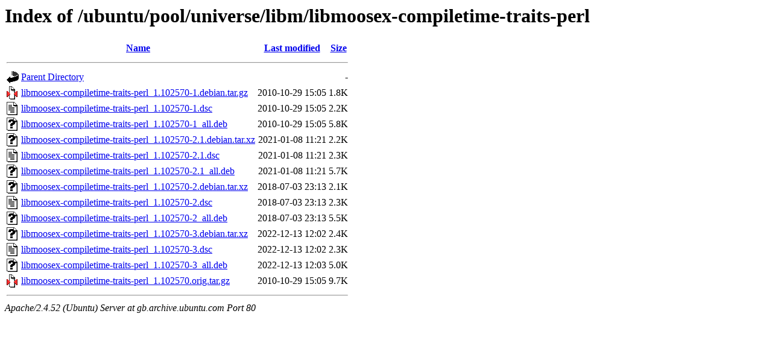

--- FILE ---
content_type: text/html;charset=UTF-8
request_url: http://gb.archive.ubuntu.com/ubuntu/pool/universe/libm/libmoosex-compiletime-traits-perl/?C=N;O=A
body_size: 734
content:
<!DOCTYPE HTML PUBLIC "-//W3C//DTD HTML 3.2 Final//EN">
<html>
 <head>
  <title>Index of /ubuntu/pool/universe/libm/libmoosex-compiletime-traits-perl</title>
 </head>
 <body>
<h1>Index of /ubuntu/pool/universe/libm/libmoosex-compiletime-traits-perl</h1>
  <table>
   <tr><th valign="top"><img src="/icons/blank.gif" alt="[ICO]"></th><th><a href="?C=N;O=D">Name</a></th><th><a href="?C=M;O=A">Last modified</a></th><th><a href="?C=S;O=A">Size</a></th></tr>
   <tr><th colspan="4"><hr></th></tr>
<tr><td valign="top"><img src="/icons/back.gif" alt="[PARENTDIR]"></td><td><a href="/ubuntu/pool/universe/libm/">Parent Directory</a></td><td>&nbsp;</td><td align="right">  - </td></tr>
<tr><td valign="top"><img src="/icons/compressed.gif" alt="[   ]"></td><td><a href="libmoosex-compiletime-traits-perl_1.102570-1.debian.tar.gz">libmoosex-compiletime-traits-perl_1.102570-1.debian.tar.gz</a></td><td align="right">2010-10-29 15:05  </td><td align="right">1.8K</td></tr>
<tr><td valign="top"><img src="/icons/text.gif" alt="[TXT]"></td><td><a href="libmoosex-compiletime-traits-perl_1.102570-1.dsc">libmoosex-compiletime-traits-perl_1.102570-1.dsc</a></td><td align="right">2010-10-29 15:05  </td><td align="right">2.2K</td></tr>
<tr><td valign="top"><img src="/icons/unknown.gif" alt="[   ]"></td><td><a href="libmoosex-compiletime-traits-perl_1.102570-1_all.deb">libmoosex-compiletime-traits-perl_1.102570-1_all.deb</a></td><td align="right">2010-10-29 15:05  </td><td align="right">5.8K</td></tr>
<tr><td valign="top"><img src="/icons/unknown.gif" alt="[   ]"></td><td><a href="libmoosex-compiletime-traits-perl_1.102570-2.1.debian.tar.xz">libmoosex-compiletime-traits-perl_1.102570-2.1.debian.tar.xz</a></td><td align="right">2021-01-08 11:21  </td><td align="right">2.2K</td></tr>
<tr><td valign="top"><img src="/icons/text.gif" alt="[TXT]"></td><td><a href="libmoosex-compiletime-traits-perl_1.102570-2.1.dsc">libmoosex-compiletime-traits-perl_1.102570-2.1.dsc</a></td><td align="right">2021-01-08 11:21  </td><td align="right">2.3K</td></tr>
<tr><td valign="top"><img src="/icons/unknown.gif" alt="[   ]"></td><td><a href="libmoosex-compiletime-traits-perl_1.102570-2.1_all.deb">libmoosex-compiletime-traits-perl_1.102570-2.1_all.deb</a></td><td align="right">2021-01-08 11:21  </td><td align="right">5.7K</td></tr>
<tr><td valign="top"><img src="/icons/unknown.gif" alt="[   ]"></td><td><a href="libmoosex-compiletime-traits-perl_1.102570-2.debian.tar.xz">libmoosex-compiletime-traits-perl_1.102570-2.debian.tar.xz</a></td><td align="right">2018-07-03 23:13  </td><td align="right">2.1K</td></tr>
<tr><td valign="top"><img src="/icons/text.gif" alt="[TXT]"></td><td><a href="libmoosex-compiletime-traits-perl_1.102570-2.dsc">libmoosex-compiletime-traits-perl_1.102570-2.dsc</a></td><td align="right">2018-07-03 23:13  </td><td align="right">2.3K</td></tr>
<tr><td valign="top"><img src="/icons/unknown.gif" alt="[   ]"></td><td><a href="libmoosex-compiletime-traits-perl_1.102570-2_all.deb">libmoosex-compiletime-traits-perl_1.102570-2_all.deb</a></td><td align="right">2018-07-03 23:13  </td><td align="right">5.5K</td></tr>
<tr><td valign="top"><img src="/icons/unknown.gif" alt="[   ]"></td><td><a href="libmoosex-compiletime-traits-perl_1.102570-3.debian.tar.xz">libmoosex-compiletime-traits-perl_1.102570-3.debian.tar.xz</a></td><td align="right">2022-12-13 12:02  </td><td align="right">2.4K</td></tr>
<tr><td valign="top"><img src="/icons/text.gif" alt="[TXT]"></td><td><a href="libmoosex-compiletime-traits-perl_1.102570-3.dsc">libmoosex-compiletime-traits-perl_1.102570-3.dsc</a></td><td align="right">2022-12-13 12:02  </td><td align="right">2.3K</td></tr>
<tr><td valign="top"><img src="/icons/unknown.gif" alt="[   ]"></td><td><a href="libmoosex-compiletime-traits-perl_1.102570-3_all.deb">libmoosex-compiletime-traits-perl_1.102570-3_all.deb</a></td><td align="right">2022-12-13 12:03  </td><td align="right">5.0K</td></tr>
<tr><td valign="top"><img src="/icons/compressed.gif" alt="[   ]"></td><td><a href="libmoosex-compiletime-traits-perl_1.102570.orig.tar.gz">libmoosex-compiletime-traits-perl_1.102570.orig.tar.gz</a></td><td align="right">2010-10-29 15:05  </td><td align="right">9.7K</td></tr>
   <tr><th colspan="4"><hr></th></tr>
</table>
<address>Apache/2.4.52 (Ubuntu) Server at gb.archive.ubuntu.com Port 80</address>
</body></html>
